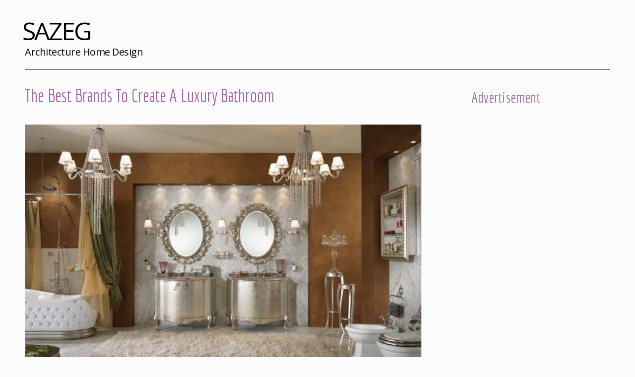

--- FILE ---
content_type: text/html; charset=UTF-8
request_url: https://sazeg.com/the-best-brands-to-create-a-luxury-bathroom/
body_size: 6036
content:
<!DOCTYPE html><html lang="en"><head><meta charset="utf-8"><meta name="robots" content="index,follow"/><title>The Best Brands to Create a Luxury Bathroom Bathroom ~ sazeg</title><meta name="description" content="The brand supplies digital showering with their pioneering technology and sophisticated style into the home to offer an exceptional showering experience"/><meta name="keywords" content="Bathroom Decor Ideas. Bathroom Layouts. Bathroom Plans. Bathroom Shower Fixtures. Bathroom Tile Designs. Decorating Bathrooms. Luxury Bath. "/><link href="https://sazeg.com/the-best-brands-to-create-a-luxury-bathroom/" rel="canonical"/><meta property="og:title" content="The Best Brands to Create a Luxury Bathroom Bathroom Tile Shower Designs. Small Bathtubs. Small Bathroom Ideas.  :: sazeg"><meta property="og:description" content="The brand supplies digital showering with their pioneering technology and sophisticated style into the home to offer an exceptional showering experience"><meta property="og:url" content="https://sazeg.com/the-best-brands-to-create-a-luxury-bathroom/"><meta name="viewport" content="width=device-width, initial-scale=1, maximum-scale=1"><link rel="stylesheet" href="https://sazeg.com/wp-content/themes/n_14feb/as/css/style.css"><link rel="stylesheet" href="https://sazeg.com/wp-content/themes/n_14feb/as/css/zerogrid.css" type="text/css" media="all"><link rel="stylesheet" href="https://sazeg.com/wp-content/themes/n_14feb/as/css/responsive.css" type="text/css" media="all"> <script async src="https://pagead2.googlesyndication.com/pagead/js/adsbygoogle.js?client=ca-pub-4926685587807480" crossorigin="anonymous"></script><script src="https://sazeg.com/wp-content/themes/n_14feb/as/js/jquery.js"></script><script src="https://sazeg.com/wp-content/themes/n_14feb/as/js/jquery.easing.1.3.js"></script><script src="https://sazeg.com/wp-content/themes/n_14feb/as/js/jquery.ui.totop.js"></script><script>$(window).load(function(){$().UItoTop({ easingType: 'easeOutQuart' });}); </script></head><body data-rsssl=1 class="" id="top"><div class="main"><header><div class="zerogrid"><div class="col-full"><div class="wrap-col"><h1 class="logo"><a href="https://sazeg.com/">sazeg<span>Architecture Home Design</span></a></h1></div></div></div><section id="stuck_container"><div class="zerogrid"><div class="col-full"><div class="wrap-col" style="border-top:2px solid #a666a3;margin-bottom:-10px;"><div class="row navigation"></div></div></div></div></section></header><section id="content"><div class="zerogrid"><div class="row zeromod01"><div class="col-3-4"><div class="wrap-col"><div class="h1sing"><h1 class="inset__1">The Best Brands to Create a Luxury Bathroom</h1></div><a href="https://sazeg.com/the-best-brands-to-create-a-luxury-bathroom/bath-shower-combo-kits-walk-in-bathtubs-sale-design-gallery-tubs-ideas-small-bathrooms-tile-showers-designer-designs-bathtub-modern-master-luxury-bathroom-fixtures/" title="Bath Shower Combo Kits Walk In Bathtubs Sale Design Gallery Tubs Ideas Small Bathrooms Tile Showers Designer Designs Bathtub Modern Master Luxury Bathroom Fixtures" itemid="https://sazeg.com/s/2022/09/bath-shower-combo-kits-walk-in-bathtubs-sale-design-gallery-tubs-ideas-small-bathrooms-tile-showers-designer-designs-bathtub-modern-master-Luxury-Bathroom-Fixtures-800x508.jpg" itemscope="" itemtype="http://schema.org/ImageObject"><img src="https://sazeg.com/s/2022/09/bath-shower-combo-kits-walk-in-bathtubs-sale-design-gallery-tubs-ideas-small-bathrooms-tile-showers-designer-designs-bathtub-modern-master-Luxury-Bathroom-Fixtures-800x508.jpg" data-src="https://sazeg.com/s/2022/09/bath-shower-combo-kits-walk-in-bathtubs-sale-design-gallery-tubs-ideas-small-bathrooms-tile-showers-designer-designs-bathtub-modern-master-Luxury-Bathroom-Fixtures-800x508.jpg" width="800" height="508" itemprop="contentURL" alt="Bathroom Bath Shower Combo Kits Walk In Bathtubs Sale Design Gallery Tubs Ideas Small Bathrooms Tile Showers Designer Designs Bathtub Modern Master Luxury Bathroom Fixtures The Best Brands to Create a Luxury Bathroom" class="ei" style="margin-bottom: 16px;"><noscript><i itemid="https://sazeg.com/s/2022/09/bath-shower-combo-kits-walk-in-bathtubs-sale-design-gallery-tubs-ideas-small-bathrooms-tile-showers-designer-designs-bathtub-modern-master-Luxury-Bathroom-Fixtures.jpg" itemscope itemtype="http://schema.org/ImageObject" itemprop="associatedMedia"><img itemprop="contentURL" height="650" width="1024" alt="Bath Shower Combo Kits Walk In Bathtubs Sale Design Gallery Tubs Ideas Small Bathrooms Tile Showers Designer Designs Bathtub Modern Master Luxury Bathroom Fixtures Bathroom" src="https://sazeg.com/s/2022/09/bath-shower-combo-kits-walk-in-bathtubs-sale-design-gallery-tubs-ideas-small-bathrooms-tile-showers-designer-designs-bathtub-modern-master-Luxury-Bathroom-Fixtures.jpg"/></i><i itemid="https://sazeg.com/s/2022/09/bath-shower-combo-kits-walk-in-bathtubs-sale-design-gallery-tubs-ideas-small-bathrooms-tile-showers-designer-designs-bathtub-modern-master-Luxury-Bathroom-Fixtures.jpg" itemscope itemtype="http://schema.org/ImageObject" itemprop="associatedMedia"><img src="https://sazeg.com/s/2022/09/bath-shower-combo-kits-walk-in-bathtubs-sale-design-gallery-tubs-ideas-small-bathrooms-tile-showers-designer-designs-bathtub-modern-master-Luxury-Bathroom-Fixtures.jpg" width="1024" alt="Bathroom Large-size Bath Shower Combo Kits Walk In Bathtubs Sale Design Gallery Tubs Ideas Small Bathrooms Tile Showers Designer Designs Bathtub Modern Master Luxury Bathroom Fixtures Bathroom" height="650" itemprop="contentURL"/></i><i itemid="https://sazeg.com/s/2022/09/bath-shower-combo-kits-walk-in-bathtubs-sale-design-gallery-tubs-ideas-small-bathrooms-tile-showers-designer-designs-bathtub-modern-master-Luxury-Bathroom-Fixtures-800x508.jpg" itemprop="associatedMedia" itemscope itemtype="http://schema.org/ImageObject"><img itemprop="contentURL" height="508" src="https://sazeg.com/s/2022/09/bath-shower-combo-kits-walk-in-bathtubs-sale-design-gallery-tubs-ideas-small-bathrooms-tile-showers-designer-designs-bathtub-modern-master-Luxury-Bathroom-Fixtures-800x508.jpg" width="800" alt="Bathroom Medium size Bath Shower Combo Kits Walk In Bathtubs Sale Design Gallery Tubs Ideas Small Bathrooms Tile Showers Designer Designs Bathtub Modern Master Luxury Bathroom Fixtures"/></i><i itemid="https://sazeg.com/s/2022/09/bath-shower-combo-kits-walk-in-bathtubs-sale-design-gallery-tubs-ideas-small-bathrooms-tile-showers-designer-designs-bathtub-modern-master-Luxury-Bathroom-Fixtures-200x200.jpg" itemprop="associatedMedia" itemscope itemtype="http://schema.org/ImageObject"><img itemprop="contentURL" height="200" src="https://sazeg.com/s/2022/09/bath-shower-combo-kits-walk-in-bathtubs-sale-design-gallery-tubs-ideas-small-bathrooms-tile-showers-designer-designs-bathtub-modern-master-Luxury-Bathroom-Fixtures-200x200.jpg" width="200" alt="Bathroom Thumbnail size Bath Shower Combo Kits Walk In Bathtubs Sale Design Gallery Tubs Ideas Small Bathrooms Tile Showers Designer Designs Bathtub Modern Master Luxury Bathroom Fixtures"/></i></noscript></a><div class="mb5"><script async src="https://pagead2.googlesyndication.com/pagead/js/adsbygoogle.js?client=ca-pub-4926685587807480" crossorigin="anonymous"></script><ins class="adsbygoogle" style="display:block" data-ad-client="ca-pub-4926685587807480" data-ad-slot="2708602709" data-ad-format="auto" data-full-width-responsive="true"></ins><script> (adsbygoogle = window.adsbygoogle || []).push({}); </script></div><p>Most people do not realize how much time they <strong>spend in a bathroom</strong>. There some great brands out there to make a bathroom luxurious.  Bette is one of the leading manufacturers of enamelled steel products due to their decades of experience in steel reshaping and enamel finishing.</p><a href="https://sazeg.com/the-best-brands-to-create-a-luxury-bathroom/bathtubs-shower-small-design-ideas-tile-designs-fixtures-decorating-bathrooms-showers-spaces-pictures-new-walk-in-decor-modern-plans-luxury-bathroom-designs/" title="Bathtubs Shower Small Design Ideas Tile Designs Fixtures Decorating Bathrooms Showers Spaces Pictures New Walk In Decor Modern Plans Luxury Bathroom Designs" itemid="https://sazeg.com/s/2022/09/bathtubs-shower-small-design-ideas-tile-designs-fixtures-decorating-bathrooms-showers-spaces-pictures-new-walk-in-decor-modern-plans-Luxury-Bathroom-Designs-800x543.jpg" itemscope="" itemtype="http://schema.org/ImageObject"><img src="https://sazeg.com/s/2022/09/bathtubs-shower-small-design-ideas-tile-designs-fixtures-decorating-bathrooms-showers-spaces-pictures-new-walk-in-decor-modern-plans-Luxury-Bathroom-Designs-800x543.jpg" data-src="https://sazeg.com/s/2022/09/bathtubs-shower-small-design-ideas-tile-designs-fixtures-decorating-bathrooms-showers-spaces-pictures-new-walk-in-decor-modern-plans-Luxury-Bathroom-Designs-800x543.jpg" width="800" height="543" itemprop="contentURL" alt="Bathroom Bathtubs Shower Small Design Ideas Tile Designs Fixtures Decorating Bathrooms Showers Spaces Pictures New Walk In Decor Modern Plans Luxury Bathroom Designs The Best Brands to Create a Luxury Bathroom" class="ei" style="margin-bottom: 16px;"><noscript><i itemid="https://sazeg.com/s/2022/09/bathtubs-shower-small-design-ideas-tile-designs-fixtures-decorating-bathrooms-showers-spaces-pictures-new-walk-in-decor-modern-plans-Luxury-Bathroom-Designs.jpg" itemscope itemtype="http://schema.org/ImageObject" itemprop="associatedMedia"><img itemprop="contentURL" height="695" width="1024" alt="Bathtubs Shower Small Design Ideas Tile Designs Fixtures Decorating Bathrooms Showers Spaces Pictures New Walk In Decor Modern Plans Luxury Bathroom Designs Bathroom" src="https://sazeg.com/s/2022/09/bathtubs-shower-small-design-ideas-tile-designs-fixtures-decorating-bathrooms-showers-spaces-pictures-new-walk-in-decor-modern-plans-Luxury-Bathroom-Designs.jpg"/></i><i itemid="https://sazeg.com/s/2022/09/bathtubs-shower-small-design-ideas-tile-designs-fixtures-decorating-bathrooms-showers-spaces-pictures-new-walk-in-decor-modern-plans-Luxury-Bathroom-Designs.jpg" itemscope itemtype="http://schema.org/ImageObject" itemprop="associatedMedia"><img src="https://sazeg.com/s/2022/09/bathtubs-shower-small-design-ideas-tile-designs-fixtures-decorating-bathrooms-showers-spaces-pictures-new-walk-in-decor-modern-plans-Luxury-Bathroom-Designs.jpg" width="1024" alt="Bathroom Large-size Bathtubs Shower Small Design Ideas Tile Designs Fixtures Decorating Bathrooms Showers Spaces Pictures New Walk In Decor Modern Plans Luxury Bathroom Designs Bathroom" height="695" itemprop="contentURL"/></i><i itemid="https://sazeg.com/s/2022/09/bathtubs-shower-small-design-ideas-tile-designs-fixtures-decorating-bathrooms-showers-spaces-pictures-new-walk-in-decor-modern-plans-Luxury-Bathroom-Designs-800x543.jpg" itemprop="associatedMedia" itemscope itemtype="http://schema.org/ImageObject"><img itemprop="contentURL" height="543" src="https://sazeg.com/s/2022/09/bathtubs-shower-small-design-ideas-tile-designs-fixtures-decorating-bathrooms-showers-spaces-pictures-new-walk-in-decor-modern-plans-Luxury-Bathroom-Designs-800x543.jpg" width="800" alt="Bathroom Medium size Bathtubs Shower Small Design Ideas Tile Designs Fixtures Decorating Bathrooms Showers Spaces Pictures New Walk In Decor Modern Plans Luxury Bathroom Designs"/></i><i itemid="https://sazeg.com/s/2022/09/bathtubs-shower-small-design-ideas-tile-designs-fixtures-decorating-bathrooms-showers-spaces-pictures-new-walk-in-decor-modern-plans-Luxury-Bathroom-Designs-200x200.jpg" itemprop="associatedMedia" itemscope itemtype="http://schema.org/ImageObject"><img itemprop="contentURL" height="200" src="https://sazeg.com/s/2022/09/bathtubs-shower-small-design-ideas-tile-designs-fixtures-decorating-bathrooms-showers-spaces-pictures-new-walk-in-decor-modern-plans-Luxury-Bathroom-Designs-200x200.jpg" width="200" alt="Bathroom Thumbnail size Bathtubs Shower Small Design Ideas Tile Designs Fixtures Decorating Bathrooms Showers Spaces Pictures New Walk In Decor Modern Plans Luxury Bathroom Designs"/></i></noscript></a><p>Crosswater Digital will <em>revolutionize the bathroom</em>. The brand supplies digital showering with their pioneering technology and sophisticated style into the home to offer an exceptional showering experience. Duo two way control allows users to have a shower and bath or a multifunctional shower with an additional handset. The two way diverter control system is the perfect solution for the bathroom.</p><p>The Elite total water control system allows for a revolutionary experience in digital showering. Dornbracht represents the highest quality of manufacture, progressive production, and innovative design. More attention is being focused in the bathroom. The company produces elegant designer products and bathrooms that offer an all-round experience of well-being. Duravit covers the whole spectrum of bathroom interiors.</p><a href="https://sazeg.com/the-best-brands-to-create-a-luxury-bathroom/bathrooms-luxurious-renovation-fixtures-small-decorating-ideas-bath-accessories-pictures-beautiful-tile-modern-design-contemporary-showers-luxury-bathroom-accessories/" title="Bathrooms Luxurious Renovation Fixtures Small Decorating Ideas Bath Accessories Pictures Beautiful Tile Modern Design Contemporary Showers Luxury Bathroom Accessories" itemid="https://sazeg.com/s/2022/09/bathrooms-luxurious-renovation-fixtures-small-decorating-ideas-bath-accessories-pictures-beautiful-tile-modern-design-contemporary-showers-Luxury-Bathroom-Accessories-800x559.jpg" itemscope="" itemtype="http://schema.org/ImageObject"><img src="https://sazeg.com/s/2022/09/bathrooms-luxurious-renovation-fixtures-small-decorating-ideas-bath-accessories-pictures-beautiful-tile-modern-design-contemporary-showers-Luxury-Bathroom-Accessories-800x559.jpg" data-src="https://sazeg.com/s/2022/09/bathrooms-luxurious-renovation-fixtures-small-decorating-ideas-bath-accessories-pictures-beautiful-tile-modern-design-contemporary-showers-Luxury-Bathroom-Accessories-800x559.jpg" width="800" height="559" itemprop="contentURL" alt="Bathroom Bathrooms Luxurious Renovation Fixtures Small Decorating Ideas Bath Accessories Pictures Beautiful Tile Modern Design Contemporary Showers Luxury Bathroom Accessories The Best Brands to Create a Luxury Bathroom" class="ei" style="margin-bottom: 16px;"><noscript><i itemid="https://sazeg.com/s/2022/09/bathrooms-luxurious-renovation-fixtures-small-decorating-ideas-bath-accessories-pictures-beautiful-tile-modern-design-contemporary-showers-Luxury-Bathroom-Accessories.jpg" itemscope itemtype="http://schema.org/ImageObject" itemprop="associatedMedia"><img itemprop="contentURL" height="715" width="1024" alt="Bathrooms Luxurious Renovation Fixtures Small Decorating Ideas Bath Accessories Pictures Beautiful Tile Modern Design Contemporary Showers Luxury Bathroom Accessories Bathroom" src="https://sazeg.com/s/2022/09/bathrooms-luxurious-renovation-fixtures-small-decorating-ideas-bath-accessories-pictures-beautiful-tile-modern-design-contemporary-showers-Luxury-Bathroom-Accessories.jpg"/></i><i itemid="https://sazeg.com/s/2022/09/bathrooms-luxurious-renovation-fixtures-small-decorating-ideas-bath-accessories-pictures-beautiful-tile-modern-design-contemporary-showers-Luxury-Bathroom-Accessories.jpg" itemscope itemtype="http://schema.org/ImageObject" itemprop="associatedMedia"><img src="https://sazeg.com/s/2022/09/bathrooms-luxurious-renovation-fixtures-small-decorating-ideas-bath-accessories-pictures-beautiful-tile-modern-design-contemporary-showers-Luxury-Bathroom-Accessories.jpg" width="1024" alt="Bathroom Large-size Bathrooms Luxurious Renovation Fixtures Small Decorating Ideas Bath Accessories Pictures Beautiful Tile Modern Design Contemporary Showers Luxury Bathroom Accessories Bathroom" height="715" itemprop="contentURL"/></i><i itemid="https://sazeg.com/s/2022/09/bathrooms-luxurious-renovation-fixtures-small-decorating-ideas-bath-accessories-pictures-beautiful-tile-modern-design-contemporary-showers-Luxury-Bathroom-Accessories-800x559.jpg" itemprop="associatedMedia" itemscope itemtype="http://schema.org/ImageObject"><img itemprop="contentURL" height="559" src="https://sazeg.com/s/2022/09/bathrooms-luxurious-renovation-fixtures-small-decorating-ideas-bath-accessories-pictures-beautiful-tile-modern-design-contemporary-showers-Luxury-Bathroom-Accessories-800x559.jpg" width="800" alt="Bathroom Medium size Bathrooms Luxurious Renovation Fixtures Small Decorating Ideas Bath Accessories Pictures Beautiful Tile Modern Design Contemporary Showers Luxury Bathroom Accessories"/></i><i itemid="https://sazeg.com/s/2022/09/bathrooms-luxurious-renovation-fixtures-small-decorating-ideas-bath-accessories-pictures-beautiful-tile-modern-design-contemporary-showers-Luxury-Bathroom-Accessories-200x200.jpg" itemprop="associatedMedia" itemscope itemtype="http://schema.org/ImageObject"><img itemprop="contentURL" height="200" src="https://sazeg.com/s/2022/09/bathrooms-luxurious-renovation-fixtures-small-decorating-ideas-bath-accessories-pictures-beautiful-tile-modern-design-contemporary-showers-Luxury-Bathroom-Accessories-200x200.jpg" width="200" alt="Bathroom Thumbnail size Bathrooms Luxurious Renovation Fixtures Small Decorating Ideas Bath Accessories Pictures Beautiful Tile Modern Design Contemporary Showers Luxury Bathroom Accessories"/></i></noscript></a><div class="mb5"><script async src="https://pagead2.googlesyndication.com/pagead/js/adsbygoogle.js?client=ca-pub-4926685587807480" crossorigin="anonymous"></script><ins class="adsbygoogle" style="display:block" data-ad-client="ca-pub-4926685587807480" data-ad-slot="2708602709" data-ad-format="auto" data-full-width-responsive="true"></ins><script> (adsbygoogle = window.adsbygoogle || []).push({}); </script></div><p>GBG has produced <u>excellent bathroom furniture</u> for over thirty years. Their production of unique and stylish bathroom furniture ranges is constantly growing with new collections. GBG products will satisfy the most demanding customers with the creation of a high quality product with a good quality to price ratio.</p><div class="row h3sing"><h3 class="inset__1" style="margin-bottom:15px;">Picture of The Best Brands to Create a Luxury Bathroom</h3><div class="col-1-4"><a class="pd" href="https://sazeg.com/the-best-brands-to-create-a-luxury-bathroom/decorate-cabinet-remodel-best-bathtubs-renovations-rebath-ensuite-bath-shower-steam-ikea-bathrooms-simple-designs-tub-combo-en-suite-faucets-tubs-luxury-bathroom-rugs/" sl-processed="1"><img class="" src="https://sazeg.com/s/2022/09/decorate-cabinet-remodel-best-bathtubs-renovations-rebath-ensuite-bath-shower-steam-ikea-bathrooms-simple-designs-tub-combo-en-suite-faucets-tubs-Luxury-Bathroom-Rugs-200x200.jpg" data-src="https://sazeg.com/s/2022/09/decorate-cabinet-remodel-best-bathtubs-renovations-rebath-ensuite-bath-shower-steam-ikea-bathrooms-simple-designs-tub-combo-en-suite-faucets-tubs-Luxury-Bathroom-Rugs-200x200.jpg" width="200" height="200" itemprop="contentURL" alt="Bathroom Bathtubs Shower Small Design Ideas Tile Designs Fixtures Decorating Bathrooms Showers Spaces Pictures New Walk In Decor Modern Plans Luxury Bathroom Designs The Best Brands to Create a Luxury Bathroom"><noscript><i itemid="https://sazeg.com/s/2022/09/decorate-cabinet-remodel-best-bathtubs-renovations-rebath-ensuite-bath-shower-steam-ikea-bathrooms-simple-designs-tub-combo-en-suite-faucets-tubs-Luxury-Bathroom-Rugs.jpg" itemscope itemtype="http://schema.org/ImageObject" itemprop="associatedMedia"><img itemprop="contentURL" height="786" width="1024" alt="Decorate Cabinet Remodel Best Bathtubs Renovations Rebath Ensuite Bath Shower Steam Ikea Bathrooms Simple Designs Tub Combo En Suite Faucets Tubs Luxury Bathroom Rugs Bathroom" src="https://sazeg.com/s/2022/09/decorate-cabinet-remodel-best-bathtubs-renovations-rebath-ensuite-bath-shower-steam-ikea-bathrooms-simple-designs-tub-combo-en-suite-faucets-tubs-Luxury-Bathroom-Rugs.jpg"/></i><i itemid="https://sazeg.com/s/2022/09/decorate-cabinet-remodel-best-bathtubs-renovations-rebath-ensuite-bath-shower-steam-ikea-bathrooms-simple-designs-tub-combo-en-suite-faucets-tubs-Luxury-Bathroom-Rugs.jpg" itemscope itemtype="http://schema.org/ImageObject" itemprop="associatedMedia"><img src="https://sazeg.com/s/2022/09/decorate-cabinet-remodel-best-bathtubs-renovations-rebath-ensuite-bath-shower-steam-ikea-bathrooms-simple-designs-tub-combo-en-suite-faucets-tubs-Luxury-Bathroom-Rugs.jpg" width="1024" alt="Bathroom Large-size Decorate Cabinet Remodel Best Bathtubs Renovations Rebath Ensuite Bath Shower Steam Ikea Bathrooms Simple Designs Tub Combo En Suite Faucets Tubs Luxury Bathroom Rugs Bathroom" height="786" itemprop="contentURL"/></i><i itemid="https://sazeg.com/s/2022/09/decorate-cabinet-remodel-best-bathtubs-renovations-rebath-ensuite-bath-shower-steam-ikea-bathrooms-simple-designs-tub-combo-en-suite-faucets-tubs-Luxury-Bathroom-Rugs-800x614.jpg" itemprop="associatedMedia" itemscope itemtype="http://schema.org/ImageObject"><img itemprop="contentURL" height="614" src="https://sazeg.com/s/2022/09/decorate-cabinet-remodel-best-bathtubs-renovations-rebath-ensuite-bath-shower-steam-ikea-bathrooms-simple-designs-tub-combo-en-suite-faucets-tubs-Luxury-Bathroom-Rugs-800x614.jpg" width="800" alt="Bathroom Medium size Decorate Cabinet Remodel Best Bathtubs Renovations Rebath Ensuite Bath Shower Steam Ikea Bathrooms Simple Designs Tub Combo En Suite Faucets Tubs Luxury Bathroom Rugs"/></i><i itemid="https://sazeg.com/s/2022/09/decorate-cabinet-remodel-best-bathtubs-renovations-rebath-ensuite-bath-shower-steam-ikea-bathrooms-simple-designs-tub-combo-en-suite-faucets-tubs-Luxury-Bathroom-Rugs-200x200.jpg" itemprop="associatedMedia" itemscope itemtype="http://schema.org/ImageObject"><img itemprop="contentURL" height="200" src="https://sazeg.com/s/2022/09/decorate-cabinet-remodel-best-bathtubs-renovations-rebath-ensuite-bath-shower-steam-ikea-bathrooms-simple-designs-tub-combo-en-suite-faucets-tubs-Luxury-Bathroom-Rugs-200x200.jpg" width="200" alt="Bathroom Thumbnail size Decorate Cabinet Remodel Best Bathtubs Renovations Rebath Ensuite Bath Shower Steam Ikea Bathrooms Simple Designs Tub Combo En Suite Faucets Tubs Luxury Bathroom Rugs"/></i></noscript></a></div><div class="col-1-4"><a class="pd" href="https://sazeg.com/the-best-brands-to-create-a-luxury-bathroom/fitters-design-tile-ideas-bathtubs-showers-remodels-small-designs-floor-plans-shower-inserts-freestanding-bathrooms-supplies-panel-tub-combo-luxury-bathroom-furniture/" sl-processed="1"><img class="" src="https://sazeg.com/s/2022/09/fitters-design-tile-ideas-bathtubs-showers-remodels-small-designs-floor-plans-shower-inserts-freestanding-bathrooms-supplies-panel-tub-combo-Luxury-Bathroom-Furniture-200x200.jpg" data-src="https://sazeg.com/s/2022/09/fitters-design-tile-ideas-bathtubs-showers-remodels-small-designs-floor-plans-shower-inserts-freestanding-bathrooms-supplies-panel-tub-combo-Luxury-Bathroom-Furniture-200x200.jpg" width="200" height="200" itemprop="contentURL" alt="Bathroom Bathtubs Shower Small Design Ideas Tile Designs Fixtures Decorating Bathrooms Showers Spaces Pictures New Walk In Decor Modern Plans Luxury Bathroom Designs The Best Brands to Create a Luxury Bathroom"><noscript><i itemid="https://sazeg.com/s/2022/09/fitters-design-tile-ideas-bathtubs-showers-remodels-small-designs-floor-plans-shower-inserts-freestanding-bathrooms-supplies-panel-tub-combo-Luxury-Bathroom-Furniture.jpg" itemscope itemtype="http://schema.org/ImageObject" itemprop="associatedMedia"><img itemprop="contentURL" height="768" width="1024" alt="Fitters Design Tile Ideas Bathtubs Showers Remodels Small Designs Floor Plans Shower Inserts Freestanding Bathrooms Supplies Panel Tub Combo Luxury Bathroom Furniture Bathroom" src="https://sazeg.com/s/2022/09/fitters-design-tile-ideas-bathtubs-showers-remodels-small-designs-floor-plans-shower-inserts-freestanding-bathrooms-supplies-panel-tub-combo-Luxury-Bathroom-Furniture.jpg"/></i><i itemid="https://sazeg.com/s/2022/09/fitters-design-tile-ideas-bathtubs-showers-remodels-small-designs-floor-plans-shower-inserts-freestanding-bathrooms-supplies-panel-tub-combo-Luxury-Bathroom-Furniture.jpg" itemscope itemtype="http://schema.org/ImageObject" itemprop="associatedMedia"><img src="https://sazeg.com/s/2022/09/fitters-design-tile-ideas-bathtubs-showers-remodels-small-designs-floor-plans-shower-inserts-freestanding-bathrooms-supplies-panel-tub-combo-Luxury-Bathroom-Furniture.jpg" width="1024" alt="Bathroom Large-size Fitters Design Tile Ideas Bathtubs Showers Remodels Small Designs Floor Plans Shower Inserts Freestanding Bathrooms Supplies Panel Tub Combo Luxury Bathroom Furniture Bathroom" height="768" itemprop="contentURL"/></i><i itemid="https://sazeg.com/s/2022/09/fitters-design-tile-ideas-bathtubs-showers-remodels-small-designs-floor-plans-shower-inserts-freestanding-bathrooms-supplies-panel-tub-combo-Luxury-Bathroom-Furniture-800x600.jpg" itemprop="associatedMedia" itemscope itemtype="http://schema.org/ImageObject"><img itemprop="contentURL" height="600" src="https://sazeg.com/s/2022/09/fitters-design-tile-ideas-bathtubs-showers-remodels-small-designs-floor-plans-shower-inserts-freestanding-bathrooms-supplies-panel-tub-combo-Luxury-Bathroom-Furniture-800x600.jpg" width="800" alt="Bathroom Medium size Fitters Design Tile Ideas Bathtubs Showers Remodels Small Designs Floor Plans Shower Inserts Freestanding Bathrooms Supplies Panel Tub Combo Luxury Bathroom Furniture"/></i><i itemid="https://sazeg.com/s/2022/09/fitters-design-tile-ideas-bathtubs-showers-remodels-small-designs-floor-plans-shower-inserts-freestanding-bathrooms-supplies-panel-tub-combo-Luxury-Bathroom-Furniture-200x200.jpg" itemprop="associatedMedia" itemscope itemtype="http://schema.org/ImageObject"><img itemprop="contentURL" height="200" src="https://sazeg.com/s/2022/09/fitters-design-tile-ideas-bathtubs-showers-remodels-small-designs-floor-plans-shower-inserts-freestanding-bathrooms-supplies-panel-tub-combo-Luxury-Bathroom-Furniture-200x200.jpg" width="200" alt="Bathroom Thumbnail size Fitters Design Tile Ideas Bathtubs Showers Remodels Small Designs Floor Plans Shower Inserts Freestanding Bathrooms Supplies Panel Tub Combo Luxury Bathroom Furniture"/></i></noscript></a></div><div class="col-1-4"><a class="pd" href="https://sazeg.com/the-best-brands-to-create-a-luxury-bathroom/remodeling-tile-shower-doors-bathrooms-stalls-new-decor-stall-kits-rebath-decoration-wet-room-designs-inspiration-diy-nice-images-design-master-luxury-bathroom-mirrors/" sl-processed="1"><img class="" src="https://sazeg.com/s/2022/09/remodeling-tile-shower-doors-bathrooms-stalls-new-decor-stall-kits-rebath-decoration-wet-room-designs-inspiration-diy-nice-images-design-master-Luxury-Bathroom-Mirrors-200x200.jpg" data-src="https://sazeg.com/s/2022/09/remodeling-tile-shower-doors-bathrooms-stalls-new-decor-stall-kits-rebath-decoration-wet-room-designs-inspiration-diy-nice-images-design-master-Luxury-Bathroom-Mirrors-200x200.jpg" width="200" height="200" itemprop="contentURL" alt="Bathroom Bathtubs Shower Small Design Ideas Tile Designs Fixtures Decorating Bathrooms Showers Spaces Pictures New Walk In Decor Modern Plans Luxury Bathroom Designs The Best Brands to Create a Luxury Bathroom"><noscript><i itemid="https://sazeg.com/s/2022/09/remodeling-tile-shower-doors-bathrooms-stalls-new-decor-stall-kits-rebath-decoration-wet-room-designs-inspiration-diy-nice-images-design-master-Luxury-Bathroom-Mirrors.jpg" itemscope itemtype="http://schema.org/ImageObject" itemprop="associatedMedia"><img itemprop="contentURL" height="855" width="1024" alt="Remodeling Tile Shower Doors Bathrooms Stalls New Decor Stall Kits Rebath Decoration Wet Room Designs Inspiration Diy Nice Images Design Master Luxury Bathroom Mirrors Bathroom" src="https://sazeg.com/s/2022/09/remodeling-tile-shower-doors-bathrooms-stalls-new-decor-stall-kits-rebath-decoration-wet-room-designs-inspiration-diy-nice-images-design-master-Luxury-Bathroom-Mirrors.jpg"/></i><i itemid="https://sazeg.com/s/2022/09/remodeling-tile-shower-doors-bathrooms-stalls-new-decor-stall-kits-rebath-decoration-wet-room-designs-inspiration-diy-nice-images-design-master-Luxury-Bathroom-Mirrors.jpg" itemscope itemtype="http://schema.org/ImageObject" itemprop="associatedMedia"><img src="https://sazeg.com/s/2022/09/remodeling-tile-shower-doors-bathrooms-stalls-new-decor-stall-kits-rebath-decoration-wet-room-designs-inspiration-diy-nice-images-design-master-Luxury-Bathroom-Mirrors.jpg" width="1024" alt="Bathroom Large-size Remodeling Tile Shower Doors Bathrooms Stalls New Decor Stall Kits Rebath Decoration Wet Room Designs Inspiration Diy Nice Images Design Master Luxury Bathroom Mirrors Bathroom" height="855" itemprop="contentURL"/></i><i itemid="https://sazeg.com/s/2022/09/remodeling-tile-shower-doors-bathrooms-stalls-new-decor-stall-kits-rebath-decoration-wet-room-designs-inspiration-diy-nice-images-design-master-Luxury-Bathroom-Mirrors-800x668.jpg" itemprop="associatedMedia" itemscope itemtype="http://schema.org/ImageObject"><img itemprop="contentURL" height="668" src="https://sazeg.com/s/2022/09/remodeling-tile-shower-doors-bathrooms-stalls-new-decor-stall-kits-rebath-decoration-wet-room-designs-inspiration-diy-nice-images-design-master-Luxury-Bathroom-Mirrors-800x668.jpg" width="800" alt="Bathroom Medium size Remodeling Tile Shower Doors Bathrooms Stalls New Decor Stall Kits Rebath Decoration Wet Room Designs Inspiration Diy Nice Images Design Master Luxury Bathroom Mirrors"/></i><i itemid="https://sazeg.com/s/2022/09/remodeling-tile-shower-doors-bathrooms-stalls-new-decor-stall-kits-rebath-decoration-wet-room-designs-inspiration-diy-nice-images-design-master-Luxury-Bathroom-Mirrors-200x200.jpg" itemprop="associatedMedia" itemscope itemtype="http://schema.org/ImageObject"><img itemprop="contentURL" height="200" src="https://sazeg.com/s/2022/09/remodeling-tile-shower-doors-bathrooms-stalls-new-decor-stall-kits-rebath-decoration-wet-room-designs-inspiration-diy-nice-images-design-master-Luxury-Bathroom-Mirrors-200x200.jpg" width="200" alt="Bathroom Thumbnail size Remodeling Tile Shower Doors Bathrooms Stalls New Decor Stall Kits Rebath Decoration Wet Room Designs Inspiration Diy Nice Images Design Master Luxury Bathroom Mirrors"/></i></noscript></a></div><div class="col-1-4"><a class="pd" href="https://sazeg.com/the-best-brands-to-create-a-luxury-bathroom/showrooms-shower-faucet-tub-conversion-designer-tile-design-bath-showers-storage-the-sets-ideas-furniture-cool-makeover-glass-doors-room-ikea-model-luxury-bathroom-sets/" sl-processed="1"><img class="" src="https://sazeg.com/s/2022/09/showrooms-shower-faucet-tub-conversion-designer-tile-design-bath-showers-storage-the-sets-ideas-furniture-cool-makeover-glass-doors-room-ikea-model-Luxury-Bathroom-Sets-200x200.jpg" data-src="https://sazeg.com/s/2022/09/showrooms-shower-faucet-tub-conversion-designer-tile-design-bath-showers-storage-the-sets-ideas-furniture-cool-makeover-glass-doors-room-ikea-model-Luxury-Bathroom-Sets-200x200.jpg" width="200" height="200" itemprop="contentURL" alt="Bathroom Bathtubs Shower Small Design Ideas Tile Designs Fixtures Decorating Bathrooms Showers Spaces Pictures New Walk In Decor Modern Plans Luxury Bathroom Designs The Best Brands to Create a Luxury Bathroom"><noscript><i itemid="https://sazeg.com/s/2022/09/showrooms-shower-faucet-tub-conversion-designer-tile-design-bath-showers-storage-the-sets-ideas-furniture-cool-makeover-glass-doors-room-ikea-model-Luxury-Bathroom-Sets.jpg" itemscope itemtype="http://schema.org/ImageObject" itemprop="associatedMedia"><img itemprop="contentURL" height="843" width="1024" alt="Showrooms Shower Faucet Tub Conversion Designer Tile Design Bath Showers Storage The Sets Ideas Furniture Cool Makeover Glass Doors Room Ikea Model Luxury Bathroom Sets Bathroom" src="https://sazeg.com/s/2022/09/showrooms-shower-faucet-tub-conversion-designer-tile-design-bath-showers-storage-the-sets-ideas-furniture-cool-makeover-glass-doors-room-ikea-model-Luxury-Bathroom-Sets.jpg"/></i><i itemid="https://sazeg.com/s/2022/09/showrooms-shower-faucet-tub-conversion-designer-tile-design-bath-showers-storage-the-sets-ideas-furniture-cool-makeover-glass-doors-room-ikea-model-Luxury-Bathroom-Sets.jpg" itemscope itemtype="http://schema.org/ImageObject" itemprop="associatedMedia"><img src="https://sazeg.com/s/2022/09/showrooms-shower-faucet-tub-conversion-designer-tile-design-bath-showers-storage-the-sets-ideas-furniture-cool-makeover-glass-doors-room-ikea-model-Luxury-Bathroom-Sets.jpg" width="1024" alt="Bathroom Large-size Showrooms Shower Faucet Tub Conversion Designer Tile Design Bath Showers Storage The Sets Ideas Furniture Cool Makeover Glass Doors Room Ikea Model Luxury Bathroom Sets Bathroom" height="843" itemprop="contentURL"/></i><i itemid="https://sazeg.com/s/2022/09/showrooms-shower-faucet-tub-conversion-designer-tile-design-bath-showers-storage-the-sets-ideas-furniture-cool-makeover-glass-doors-room-ikea-model-Luxury-Bathroom-Sets-800x659.jpg" itemprop="associatedMedia" itemscope itemtype="http://schema.org/ImageObject"><img itemprop="contentURL" height="659" src="https://sazeg.com/s/2022/09/showrooms-shower-faucet-tub-conversion-designer-tile-design-bath-showers-storage-the-sets-ideas-furniture-cool-makeover-glass-doors-room-ikea-model-Luxury-Bathroom-Sets-800x659.jpg" width="800" alt="Bathroom Medium size Showrooms Shower Faucet Tub Conversion Designer Tile Design Bath Showers Storage The Sets Ideas Furniture Cool Makeover Glass Doors Room Ikea Model Luxury Bathroom Sets"/></i><i itemid="https://sazeg.com/s/2022/09/showrooms-shower-faucet-tub-conversion-designer-tile-design-bath-showers-storage-the-sets-ideas-furniture-cool-makeover-glass-doors-room-ikea-model-Luxury-Bathroom-Sets-200x200.jpg" itemprop="associatedMedia" itemscope itemtype="http://schema.org/ImageObject"><img itemprop="contentURL" height="200" src="https://sazeg.com/s/2022/09/showrooms-shower-faucet-tub-conversion-designer-tile-design-bath-showers-storage-the-sets-ideas-furniture-cool-makeover-glass-doors-room-ikea-model-Luxury-Bathroom-Sets-200x200.jpg" width="200" alt="Bathroom Thumbnail size Showrooms Shower Faucet Tub Conversion Designer Tile Design Bath Showers Storage The Sets Ideas Furniture Cool Makeover Glass Doors Room Ikea Model Luxury Bathroom Sets"/></i></noscript></a></div></div><div class="clear"></div><div class="h3sing"><h4 style="margin-bottom:15px;">Related on The Best Brands to Create a Luxury Bathroom</h4></div><div class="col-1-3"><a href="https://sazeg.com/victorian-bathroom-design/"><img style="width:288px;height:171px" src="https://sazeg.com/s/2022/09/bath-remodel-ideas-half-guest-custom-bathrooms-design-remodeling-contractors-interior-master-designer-small-makeovers-contemporary-pictures-decorating-cute-victorian-bathroom-vanity.jpg" alt="Bathroom Bath Remodel Ideas Half Guest Custom Bathrooms Design Remodeling Contractors Interior Master Designer Small Makeovers Contemporary Pictures Decorating Cute Victorian Bathroom Vanity Victorian Bathroom Design" height="530" width="500"/><noscript><i itemid="https://sazeg.com/s/2022/09/bath-remodel-ideas-half-guest-custom-bathrooms-design-remodeling-contractors-interior-master-designer-small-makeovers-contemporary-pictures-decorating-cute-victorian-bathroom-vanity.jpg" itemscope itemtype="http://schema.org/ImageObject" itemprop="associatedMedia"><img itemprop="contentURL" height="530" width="500" alt="Bath Remodel Ideas Half Guest Custom Bathrooms Design Remodeling Contractors Interior Master Designer Small Makeovers Contemporary Pictures Decorating Cute Victorian Bathroom Vanity Bathroom" src="https://sazeg.com/s/2022/09/bath-remodel-ideas-half-guest-custom-bathrooms-design-remodeling-contractors-interior-master-designer-small-makeovers-contemporary-pictures-decorating-cute-victorian-bathroom-vanity.jpg"/></i><i itemid="https://sazeg.com/s/2022/09/bath-remodel-ideas-half-guest-custom-bathrooms-design-remodeling-contractors-interior-master-designer-small-makeovers-contemporary-pictures-decorating-cute-victorian-bathroom-vanity.jpg" itemscope itemtype="http://schema.org/ImageObject" itemprop="associatedMedia"><img src="https://sazeg.com/s/2022/09/bath-remodel-ideas-half-guest-custom-bathrooms-design-remodeling-contractors-interior-master-designer-small-makeovers-contemporary-pictures-decorating-cute-victorian-bathroom-vanity.jpg" width="500" alt="Bathroom Large-size Bath Remodel Ideas Half Guest Custom Bathrooms Design Remodeling Contractors Interior Master Designer Small Makeovers Contemporary Pictures Decorating Cute Victorian Bathroom Vanity Bathroom" height="530" itemprop="contentURL"/></i><i itemid="https://sazeg.com/s/2022/09/bath-remodel-ideas-half-guest-custom-bathrooms-design-remodeling-contractors-interior-master-designer-small-makeovers-contemporary-pictures-decorating-cute-victorian-bathroom-vanity.jpg" itemprop="associatedMedia" itemscope itemtype="http://schema.org/ImageObject"><img itemprop="contentURL" height="530" src="https://sazeg.com/s/2022/09/bath-remodel-ideas-half-guest-custom-bathrooms-design-remodeling-contractors-interior-master-designer-small-makeovers-contemporary-pictures-decorating-cute-victorian-bathroom-vanity.jpg" width="500" alt="Bathroom Medium size Bath Remodel Ideas Half Guest Custom Bathrooms Design Remodeling Contractors Interior Master Designer Small Makeovers Contemporary Pictures Decorating Cute Victorian Bathroom Vanity"/></i><i itemid="https://sazeg.com/s/2022/09/bath-remodel-ideas-half-guest-custom-bathrooms-design-remodeling-contractors-interior-master-designer-small-makeovers-contemporary-pictures-decorating-cute-victorian-bathroom-vanity-200x200.jpg" itemprop="associatedMedia" itemscope itemtype="http://schema.org/ImageObject"><img itemprop="contentURL" height="200" src="https://sazeg.com/s/2022/09/bath-remodel-ideas-half-guest-custom-bathrooms-design-remodeling-contractors-interior-master-designer-small-makeovers-contemporary-pictures-decorating-cute-victorian-bathroom-vanity-200x200.jpg" width="200" alt="Bathroom Thumbnail size Bath Remodel Ideas Half Guest Custom Bathrooms Design Remodeling Contractors Interior Master Designer Small Makeovers Contemporary Pictures Decorating Cute Victorian Bathroom Vanity"/></i></noscript></a><div class="h5sing"><h5><a href="https://sazeg.com/victorian-bathroom-design/">Victorian Bathroom Design</a></h5></div></div><div class="col-1-3"><a href="https://sazeg.com/small-bathroom-design-ideas/"><img style="width:288px;height:171px" src="https://sazeg.com/s/2022/09/cottage-bathroom-contemporary-small-bathrooms-design-ideas-tiny-inspiration-decoration-architectural-ceramic-floor-ceiling-space-furniture-remodeling-renovations-decorating-cost-custom.jpg" alt="Bathroom Cottage Bathroom Contemporary Small Bathrooms Design Ideas Tiny Inspiration Decoration Architectural Ceramic Floor Ceiling Space Furniture Remodeling Renovations Decorating Cost Custom Small Bathroom Design Ideas" height="324" width="490"/><noscript><i itemid="https://sazeg.com/s/2022/09/cottage-bathroom-contemporary-small-bathrooms-design-ideas-tiny-inspiration-decoration-architectural-ceramic-floor-ceiling-space-furniture-remodeling-renovations-decorating-cost-custom.jpg" itemscope itemtype="http://schema.org/ImageObject" itemprop="associatedMedia"><img itemprop="contentURL" height="324" width="490" alt="Cottage Bathroom Contemporary Small Bathrooms Design Ideas Tiny Inspiration Decoration Architectural Ceramic Floor Ceiling Space Furniture Remodeling Renovations Decorating Cost Custom Bathroom" src="https://sazeg.com/s/2022/09/cottage-bathroom-contemporary-small-bathrooms-design-ideas-tiny-inspiration-decoration-architectural-ceramic-floor-ceiling-space-furniture-remodeling-renovations-decorating-cost-custom.jpg"/></i><i itemid="https://sazeg.com/s/2022/09/cottage-bathroom-contemporary-small-bathrooms-design-ideas-tiny-inspiration-decoration-architectural-ceramic-floor-ceiling-space-furniture-remodeling-renovations-decorating-cost-custom.jpg" itemscope itemtype="http://schema.org/ImageObject" itemprop="associatedMedia"><img src="https://sazeg.com/s/2022/09/cottage-bathroom-contemporary-small-bathrooms-design-ideas-tiny-inspiration-decoration-architectural-ceramic-floor-ceiling-space-furniture-remodeling-renovations-decorating-cost-custom.jpg" width="490" alt="Bathroom Large-size Cottage Bathroom Contemporary Small Bathrooms Design Ideas Tiny Inspiration Decoration Architectural Ceramic Floor Ceiling Space Furniture Remodeling Renovations Decorating Cost Custom Bathroom" height="324" itemprop="contentURL"/></i><i itemid="https://sazeg.com/s/2022/09/cottage-bathroom-contemporary-small-bathrooms-design-ideas-tiny-inspiration-decoration-architectural-ceramic-floor-ceiling-space-furniture-remodeling-renovations-decorating-cost-custom.jpg" itemprop="associatedMedia" itemscope itemtype="http://schema.org/ImageObject"><img itemprop="contentURL" height="324" src="https://sazeg.com/s/2022/09/cottage-bathroom-contemporary-small-bathrooms-design-ideas-tiny-inspiration-decoration-architectural-ceramic-floor-ceiling-space-furniture-remodeling-renovations-decorating-cost-custom.jpg" width="490" alt="Bathroom Medium size Cottage Bathroom Contemporary Small Bathrooms Design Ideas Tiny Inspiration Decoration Architectural Ceramic Floor Ceiling Space Furniture Remodeling Renovations Decorating Cost Custom"/></i><i itemid="https://sazeg.com/s/2022/09/cottage-bathroom-contemporary-small-bathrooms-design-ideas-tiny-inspiration-decoration-architectural-ceramic-floor-ceiling-space-furniture-remodeling-renovations-decorating-cost-custom-200x200.jpg" itemprop="associatedMedia" itemscope itemtype="http://schema.org/ImageObject"><img itemprop="contentURL" height="200" src="https://sazeg.com/s/2022/09/cottage-bathroom-contemporary-small-bathrooms-design-ideas-tiny-inspiration-decoration-architectural-ceramic-floor-ceiling-space-furniture-remodeling-renovations-decorating-cost-custom-200x200.jpg" width="200" alt="Bathroom Thumbnail size Cottage Bathroom Contemporary Small Bathrooms Design Ideas Tiny Inspiration Decoration Architectural Ceramic Floor Ceiling Space Furniture Remodeling Renovations Decorating Cost Custom"/></i></noscript></a><div class="h5sing"><h5><a href="https://sazeg.com/small-bathroom-design-ideas/">Small Bathroom Design Ideas</a></h5></div></div><div class="col-1-3"><a href="https://sazeg.com/open-shower-designs/"><img style="width:288px;height:171px" src="https://sazeg.com/s/2022/09/Open-Air-Shower-shower-designs-design-ideas-tile-walk-in-bathroom-small-doorless-remodels-modern-pictures-bathrooms-how-to-remodel-tiled-plans-remodeled-remodeling-decorating-master-bath-decor.jpg" alt="Bathroom Open Air Shower Shower Designs Design Ideas Tile Walk In Bathroom Small Doorless Remodels Modern Pictures Bathrooms How To Remodel Tiled Plans Remodeled Remodeling Decorating Master Bath Decor Open Shower Designs" height="1024" width="682"/><noscript><i itemid="https://sazeg.com/s/2022/09/Open-Air-Shower-shower-designs-design-ideas-tile-walk-in-bathroom-small-doorless-remodels-modern-pictures-bathrooms-how-to-remodel-tiled-plans-remodeled-remodeling-decorating-master-bath-decor.jpg" itemscope itemtype="http://schema.org/ImageObject" itemprop="associatedMedia"><img itemprop="contentURL" height="1024" width="682" alt="Open Air Shower Shower Designs Design Ideas Tile Walk In Bathroom Small Doorless Remodels Modern Pictures Bathrooms How To Remodel Tiled Plans Remodeled Remodeling Decorating Master Bath Decor Bathroom" src="https://sazeg.com/s/2022/09/Open-Air-Shower-shower-designs-design-ideas-tile-walk-in-bathroom-small-doorless-remodels-modern-pictures-bathrooms-how-to-remodel-tiled-plans-remodeled-remodeling-decorating-master-bath-decor.jpg"/></i><i itemid="https://sazeg.com/s/2022/09/Open-Air-Shower-shower-designs-design-ideas-tile-walk-in-bathroom-small-doorless-remodels-modern-pictures-bathrooms-how-to-remodel-tiled-plans-remodeled-remodeling-decorating-master-bath-decor.jpg" itemscope itemtype="http://schema.org/ImageObject" itemprop="associatedMedia"><img src="https://sazeg.com/s/2022/09/Open-Air-Shower-shower-designs-design-ideas-tile-walk-in-bathroom-small-doorless-remodels-modern-pictures-bathrooms-how-to-remodel-tiled-plans-remodeled-remodeling-decorating-master-bath-decor.jpg" width="682" alt="Bathroom Large-size Open Air Shower Shower Designs Design Ideas Tile Walk In Bathroom Small Doorless Remodels Modern Pictures Bathrooms How To Remodel Tiled Plans Remodeled Remodeling Decorating Master Bath Decor Bathroom" height="1024" itemprop="contentURL"/></i><i itemid="https://sazeg.com/s/2022/09/Open-Air-Shower-shower-designs-design-ideas-tile-walk-in-bathroom-small-doorless-remodels-modern-pictures-bathrooms-how-to-remodel-tiled-plans-remodeled-remodeling-decorating-master-bath-decor.jpg" itemprop="associatedMedia" itemscope itemtype="http://schema.org/ImageObject"><img itemprop="contentURL" height="1024" src="https://sazeg.com/s/2022/09/Open-Air-Shower-shower-designs-design-ideas-tile-walk-in-bathroom-small-doorless-remodels-modern-pictures-bathrooms-how-to-remodel-tiled-plans-remodeled-remodeling-decorating-master-bath-decor.jpg" width="682" alt="Bathroom Medium size Open Air Shower Shower Designs Design Ideas Tile Walk In Bathroom Small Doorless Remodels Modern Pictures Bathrooms How To Remodel Tiled Plans Remodeled Remodeling Decorating Master Bath Decor"/></i><i itemid="https://sazeg.com/s/2022/09/[base64].jpg" itemprop="associatedMedia" itemscope itemtype="http://schema.org/ImageObject"><img itemprop="contentURL" height="200" src="https://sazeg.com/s/2022/09/[base64].jpg" width="200" alt="Bathroom Thumbnail size Open Air Shower Shower Designs Design Ideas Tile Walk In Bathroom Small Doorless Remodels Modern Pictures Bathrooms How To Remodel Tiled Plans Remodeled Remodeling Decorating Master Bath Decor"/></i></noscript></a><div class="h5sing"><h5><a href="https://sazeg.com/open-shower-designs/">Open Shower Designs</a></h5></div></div><div class="clear" style="margin-bottom: -20px;"></div><div class="h3sing"><h3 style="margin-top:50px;margin-bottom:15px;">Tags</h3></div><a rel="nofollow" href="https://sazeg.com/tag/bathroom-decor-ideas/" title="bathroom decor ideas">bathroom decor ideas</a>. <a rel="nofollow" href="https://sazeg.com/tag/bathroom-layouts/" title="bathroom layouts">bathroom layouts</a>. <a rel="nofollow" href="https://sazeg.com/tag/bathroom-plans/" title="bathroom plans">bathroom plans</a>. <a rel="nofollow" href="https://sazeg.com/tag/bathroom-shower-fixtures/" title="bathroom shower fixtures">bathroom shower fixtures</a>. <a rel="nofollow" href="https://sazeg.com/tag/bathroom-tile-designs/" title="bathroom tile designs">bathroom tile designs</a>. <a rel="nofollow" href="https://sazeg.com/tag/decorating-bathrooms/" title="decorating bathrooms">decorating bathrooms</a>. <a rel="nofollow" href="https://sazeg.com/tag/luxury-bath/" title="luxury bath">luxury bath</a>. <a rel="nofollow" href="https://sazeg.com/tag/shower-ideas/" title="shower ideas">shower ideas</a>. <a rel="nofollow" href="https://sazeg.com/tag/shower-remodel/" title="shower remodel">shower remodel</a>. <a rel="nofollow" href="https://sazeg.com/tag/small-bathroom-ideas/" title="small bathroom ideas">small bathroom ideas</a>. <a rel="nofollow" href="https://sazeg.com/tag/small-bathtubs/" title="small bathtubs">small bathtubs</a>. <a rel="nofollow" href="https://sazeg.com/tag/tile-shower-designs/" title="tile shower designs">tile shower designs</a>. <div class="clear"></div></div></div><div class="col-1-4"><div class="wrap-col"><div class="h3sing"><h3 class="inset__1">Advertisement</h3></div><script async src="https://pagead2.googlesyndication.com/pagead/js/adsbygoogle.js?client=ca-pub-4926685587807480" crossorigin="anonymous"></script><ins class="adsbygoogle" style="display:block" data-ad-client="ca-pub-4926685587807480" data-ad-slot="2708602709" data-ad-format="auto" data-full-width-responsive="true"></ins><script> (adsbygoogle = window.adsbygoogle || []).push({}); </script><div class="h3sing"><h3 class="inset__1">Search</h3></div><form id="sf" action="https://sazeg.com" method="get"><input id="si" type="text" name="s" onfocus="if (this.value == 'Search here&#8230;') {this.value = '';}" onblur="if (this.value == '') {this.value = 'Search here&#8230;';}" value="Search here&#8230;"/><input id="st" type="submit" name="submit" value="Search"/></form><div class="h3sing"><h3 class="inset__1">Recents Post</h3></div><ul class="list-1"><li><a rel='nofollow' href='https://sazeg.com/the-good-planning-for-optimal-living-room-furniture-layout/'>The Good Planning for Optimal Living Room Furniture Layout</a></li><li><a rel='nofollow' href='https://sazeg.com/the-best-way-for-ikea-build-a-room/'>The Best Way for Ikea Build a Room</a></li><li><a rel='nofollow' href='https://sazeg.com/steps-to-building-a-waterfall-with-cheaper-cost/'>Steps to Building a Waterfall with Cheaper Cost</a></li><li><a rel='nofollow' href='https://sazeg.com/small-green-homes-create-an-environmentally-friendly-home/'>Small Green Homes Create An Environmentally Friendly Home</a></li><li><a rel='nofollow' href='https://sazeg.com/enchanting-slip-covers/'>Enchanting Slip Covers</a></li><li><a rel='nofollow' href='https://sazeg.com/shower-faucet-options-to-enhance-your-bathroom/'>Shower Faucet Options to Enhance Your Bathroom</a></li><li><a rel='nofollow' href='https://sazeg.com/sherwin-williams-dover-white-bright-color-design-for-your-home/'>Sherwin Williams Dover White:Bright Color Design for your Home</a></li></ul><div class="h3sing"><h3 class="inset__1">Category</h3></div><ul class="list-1"><li class="cat-item cat-item-16"><a rel="nofollow" href="https://sazeg.com/category/apartment/">Apartment</a></li><li class="cat-item cat-item-1"><a rel="nofollow" href="https://sazeg.com/category/architecture/">Architecture</a></li><li class="cat-item cat-item-2"><a rel="nofollow" href="https://sazeg.com/category/bathroom/">Bathroom</a></li><li class="cat-item cat-item-3"><a rel="nofollow" href="https://sazeg.com/category/bedroom/">Bedroom</a></li><li class="cat-item cat-item-4"><a rel="nofollow" href="https://sazeg.com/category/dining-room/">Dining Room</a></li><li class="cat-item cat-item-6"><a rel="nofollow" href="https://sazeg.com/category/furniture/">Furniture</a></li><li class="cat-item cat-item-7"><a rel="nofollow" href="https://sazeg.com/category/garden/">Garden</a></li><li class="cat-item cat-item-8"><a rel="nofollow" href="https://sazeg.com/category/ideas/">Ideas</a></li><li class="cat-item cat-item-9"><a rel="nofollow" href="https://sazeg.com/category/interior-design/">Interior Design</a></li><li class="cat-item cat-item-10"><a rel="nofollow" href="https://sazeg.com/category/kids-room/">Kids Room</a></li><li class="cat-item cat-item-11"><a rel="nofollow" href="https://sazeg.com/category/kitchen/">Kitchen</a></li><li class="cat-item cat-item-12"><a rel="nofollow" href="https://sazeg.com/category/living-room/">Living Room</a></li><li class="cat-item cat-item-13"><a rel="nofollow" href="https://sazeg.com/category/pool-design/">Pool Design</a></li><li class="cat-item cat-item-15"><a rel="nofollow" href="https://sazeg.com/category/resort-villa/">Resort &amp;Villa</a></li><li class="cat-item cat-item-14"><a rel="nofollow" href="https://sazeg.com/category/teen-room/">Teen Room</a></li></ul><div class="h3sing"><h3 class="inset__1">Archives</h3></div><ul class="list-1"><li><a rel='nofollow' href='https://sazeg.com/2023/05/'>May 2023</a></li><li><a rel='nofollow' href='https://sazeg.com/2023/04/'>April 2023</a></li><li><a rel='nofollow' href='https://sazeg.com/2023/03/'>March 2023</a></li><li><a rel='nofollow' href='https://sazeg.com/2023/02/'>February 2023</a></li><li><a rel='nofollow' href='https://sazeg.com/2023/01/'>January 2023</a></li><li><a rel='nofollow' href='https://sazeg.com/2022/12/'>December 2022</a></li><li><a rel='nofollow' href='https://sazeg.com/2022/11/'>November 2022</a></li><li><a rel='nofollow' href='https://sazeg.com/2022/10/'>October 2022</a></li><li><a rel='nofollow' href='https://sazeg.com/2022/09/'>September 2022</a></li><li><a rel='nofollow' href='https://sazeg.com/2022/08/'>August 2022</a></li></ul></div></div></div></div></section><div class="footer-top"><div class="zerogrid"><div class="col-full"><div class="sep-1"></div><div class="socials"><div class="brdc" itemscope="" itemtype="https://schema.org/BreadcrumbList"><a href="https://sazeg.com/" title="Home" itemprop="url" rel="nofollow"><i itemprop="title"> Home&#160;</i></a><i>/&#160;</i><i itemprop="child" itemscope="" itemtype="https://schema.org/ListItem"><a href="https://sazeg.com/category/bathroom/" itemprop="url" rel="nofollow"><i itemprop="title">Bathroom&#160;</i></a></i><i>/&#160;</i><i itemprop="title" itemscope="" itemtype="https://schema.org/ListItem">The Best Brands to Create a Luxury Bathroom</i></div><a href="https://sazeg.com/privacy-policy/" rel="nofollow">Privacy</a><a href="https://sazeg.com/terms-conditions/" rel="nofollow">Terms</a><a href="https://sazeg.com/cookie-policy/" rel="nofollow">Cookie Policy</a><a href="https://sazeg.com/copyright/" rel="nofollow">Copyright</a><a href="https://sazeg.com/contact/" rel="nofollow">Contact</a></div></div></div></div></div><footer id="footer"><div class="zerogrid"><div class="col-full"><div class="wrap-col"><div class="sub-copy"><a href="https://sazeg.com/" rel="nofollow">Sazeg</a> - Architecture Home Design<br><a href="https://sazeg.com/copyright/" rel="nofollow">Copyright</a> &#169; 2026. All Rights Reserved</div></div></div></div></footer><a href="https://sazeg.com/#" id="toTop" class="fa fa-angle-up"></a><script defer src="https://static.cloudflareinsights.com/beacon.min.js/vcd15cbe7772f49c399c6a5babf22c1241717689176015" integrity="sha512-ZpsOmlRQV6y907TI0dKBHq9Md29nnaEIPlkf84rnaERnq6zvWvPUqr2ft8M1aS28oN72PdrCzSjY4U6VaAw1EQ==" data-cf-beacon='{"version":"2024.11.0","token":"03e22a30cdfb49628a4be047eaa5b286","r":1,"server_timing":{"name":{"cfCacheStatus":true,"cfEdge":true,"cfExtPri":true,"cfL4":true,"cfOrigin":true,"cfSpeedBrain":true},"location_startswith":null}}' crossorigin="anonymous"></script>
</body></html>

--- FILE ---
content_type: text/html; charset=utf-8
request_url: https://www.google.com/recaptcha/api2/aframe
body_size: 267
content:
<!DOCTYPE HTML><html><head><meta http-equiv="content-type" content="text/html; charset=UTF-8"></head><body><script nonce="LHnmFjYxwvCdcDJ1RChavg">/** Anti-fraud and anti-abuse applications only. See google.com/recaptcha */ try{var clients={'sodar':'https://pagead2.googlesyndication.com/pagead/sodar?'};window.addEventListener("message",function(a){try{if(a.source===window.parent){var b=JSON.parse(a.data);var c=clients[b['id']];if(c){var d=document.createElement('img');d.src=c+b['params']+'&rc='+(localStorage.getItem("rc::a")?sessionStorage.getItem("rc::b"):"");window.document.body.appendChild(d);sessionStorage.setItem("rc::e",parseInt(sessionStorage.getItem("rc::e")||0)+1);localStorage.setItem("rc::h",'1769273439806');}}}catch(b){}});window.parent.postMessage("_grecaptcha_ready", "*");}catch(b){}</script></body></html>

--- FILE ---
content_type: text/css
request_url: https://sazeg.com/wp-content/themes/n_14feb/as/css/style.css
body_size: 2712
content:
@import '../css/font-awesome.css';
@import url(//fonts.googleapis.com/css?family=Open+Sans:400);
@import url(//fonts.googleapis.com/css?family=Open+Sans:700);
@import url(//fonts.googleapis.com/css?family=Open+Sans:300);
@import url(//fonts.googleapis.com/css?family=Open+Sans:300italic);
@import url(//fonts.googleapis.com/css?family=Economica);
.navigation {
	z-index:999;
	position:relative;
	padding:0;
	font-family:Economica,sans-serif;
	font-weight:400
}
.navigation .sf-menu {
	z-index:990;
	text-align:center;
	position:relative
}
.navigation nav {
	position:relative;
	padding:0
}
.select-menu {
	display:none!important
}
.sf-menu ul {
	position:absolute;
	top:-999px;
	display:none
}
.sf-menu>li>ul>li {
	float:none;
	position:static
}
.sf-menu>li {
	float:left;
	font-weight:300;
	position:relative;
	font-size:24px;
	line-height:52px
}
.sf-menu>li+li {
	margin-left:68px
}
.sf-menu>li+li:after {
	content:'';
	background-color:#818080;
	height:5px;
	width:1px;
	height:36px;
	position:absolute;
	left:-35px;
	top:7px
}
.sf-menu>li>a {
	position:relative;
	color:#000;
	text-align:center
}
.sf-menu>li>a.sf-with-ul:after {
	content:'';
	position:absolute;
	width:5px;
	bottom:15px;
	left:50%;
	bottom:-5px;
	pointer-events:none;
	z-index:999;
	width:0;
	height:0;
	border-style:solid;
	border-width:3px 3px 0;
	border-color:#fff transparent transparent
}
.sf-menu>li.sfHover>a,.sf-menu>li.current>a,.sf-menu>li>a:hover {
	color:#a666a3
}
html {
	width:100%
}
a[href^="tel:"] {
	color:inherit;
	text-decoration:none
}
sss * {
	-webkit-text-size-adjust:none
}
body {
	position:relative;
	background: #fdfcfc;
	color:#222;
	font:300 18px/24px 'Open Sans',sans-serif
}
.ic {
    border:0;
    float:right;
    background:#fff;
    color:#f00;
    width:50%;
    line-height:10px;
    font-size:10px;
    margin:-220% 0 0 0;
    overflow:hidden;
    padding:0
}
strong {
	font-weight:500
}
address {
	font-style:normal
}
p {
	margin-bottom:24px
}
input,textarea {
	border-radius:0!important;
	outline:0!important;
	-webkit-appearance:none
}
img {
	max-width:100%
}
h1,h2,h3,h4,h5,h6 {
	font-weight:400;
	color:#a666a3;
	font-family:Economica,sans-serif
}
h2 {
	font-size:27px;
	line-height:27px;
	margin-bottom:17px
}
.wrap-col h2{font-size:27px;line-height:27px;margin-bottom:0}
.wrap-col h3{font-size:25px;line-height:25px;margin-bottom:0}
.wrap-col h4{font-size:24px;line-height:24px;margin-bottom:0}
.wrap-col h5{font-size:23px;line-height:23px;margin-bottom:0}
.h1sing h1{
  color: #a666a3;
  font-family: Economica,sans-serif;
	font-size:36px;
	line-height:36px;
	margin-bottom:40px;
  letter-spacing: -0.1px;
  text-indent: 0px;
  text-transform: capitalize;
  float: none;
}
.h1img h1{
  color: #a666a3;
  font-family: Economica,sans-serif;
	font-size:33px;
	line-height:33px;
	margin:0 0 20px 0;
  letter-spacing: -0.1px;
  text-indent: 0px;
  text-transform: capitalize;
  float: none;
  padding-top: 20px;
  text-align: center;
}
.h2img h2{
  color: #a666a3;
  font-family: Economica,sans-serif;
	font-size:27px;
	line-height:27px;
	margin:0 0 20px 0;
  letter-spacing: -0.1px;
  text-indent: 0px;
  text-transform: capitalize;
  float: none;
}
.h3img h3{
  color: #a666a3;
  font-family: Economica,sans-serif;
	font-size:25px;
	line-height:25px;
	margin:0 0 20px 0;
  letter-spacing: -0.1px;
  text-indent: 0px;
  text-transform: capitalize;
  float: none;
}
.h4img h4{
  color: #a666a3;
  font-family: Economica,sans-serif;
	font-size:23px;
	line-height:23px;
	margin:0 0 20px 0;
  letter-spacing: -0.1px;
  text-indent: 0px;
  text-transform: capitalize;
  float: none;
}
.h5img h5{
  color: #a666a3;
  font-family: Economica,sans-serif;
	font-size:22px;
	line-height:22px;
	margin:0 0 20px 0;
  letter-spacing: -0.1px;
  text-indent: 0px;
  text-transform: capitalize;
  float: none;
}

.h4sing h4 {
	font-size:19px;
	line-height:19px;
  font: 300 18px/24px "Open Sans",sans-serif;
}
.h2sing h2,.h3sing h3 {
	font-size:30px;
	line-height:30px;
  margin:35px 0 25px 0;
}
.h3arc h3,.h5sing h5 {
	font-size:23px;
	line-height:23px;
  margin-top:10px;
}

h3 {
	font-size:23px;
	line-height:23px
}
h3.offset__1 {
	margin-bottom:31px
}
h3.offset__2 {
	margin-bottom:46px
}
h4 {
	font-size:30px;
	line-height:30px
}
h4.inset__1 {
	padding-top:15px;
	margin-bottom:30px
}
ul {
	padding:0;
	margin:0;
	list-style:none
}
.rli ul li {list-style: circle;}

.list-1.inset__1 {
	padding-top:66px
}
.list-1 li {
	padding-left:25px;
	position:relative
}
.list-1 li:before {
	content:'';
	position:absolute;
	left:0;
	top:2px;
	font:14px/24px FontAwesome;
	color:#af9aae
}
.list-1 li+li {
	margin-top:6px
}
a {
	text-decoration:none;
	color:inherit;
	outline:0;
	-webkit-transition:.5s ease;
	transition:.5s ease
}
a:hover {
	color:#7e4a7c
}
.link-1 {
	font:24px/32px Economica,sans-serif;
	color:#7e4a7c;
	display:inline-block;
	margin-top:24px
}
.link-1:hover {
	color:#000
}
.mb0 {
	margin-bottom:0!important
}
.m0 {
	margin:0!important
}
.pad0 {
	padding:0!important
}
.pad01{
	padding-left: 110px;
}
.pad02{
	padding-right: 110px;
}
.pad03{
	padding-right: 10px;
}
.img_inner {
	max-width:100%;
	-webkit-box-sizing:border-box;
	-moz-box-sizing:border-box;
	box-sizing:border-box;
	margin-bottom:39px;
	margin-top:16px;
	border-radius:0!important
}
.fleft {
	float:left;
	margin-right:28px;
	position:relative;
	top:-7px
}
.oh {
	overflow:hidden
}
.fwn {
	font-weight:400
}
.fright {
	float:right!important
}
.upp {
	text-transform:uppercase
}
.alright {
	text-align:right
}
.ta__center {
	text-align:center
}
.ta__left {
	text-align:left
}
.td__underline {
	text-decoration:underline
}
.ta__right {
	text-align:right
}
.fw_med {
	font-weight:500
}
.wrapper,.extra_wrapper {
	overflow:hidden
}
.clear {
	float:none!important;
	clear:both
}
.oh {
	overflow:hidden
}
.nowrap {
	white-space:nowrap
}
.rel {
	position:relative
}
.main {
	background-color:#fdfcfc
}
header {
	display:block;
	position:relative;
	z-index:999;
	padding:10px 0 0;
}
header .rel {
	z-index:999
}
h1 {
	text-align:center;
	position:relative;
	text-transform:uppercase;
	color:#000;
	z-index:999;
	float:left;
	text-align:left;
	font:400 50px/0px "Open Sans",sans-serif;
	margin-bottom:24px;
	letter-spacing:normal;
	letter-spacing:-3px;
	text-indent:-10px
}
h1 a {
	-webkit-transition:0s ease;
	transition:0s ease;
	color:#000;
  padding-left:5px;
}
h1 span {
	text-indent:0;
	padding-top:43px;
	text-transform:none;
	display:block;
	letter-spacing:-.5px;
	font-size:20px
}
#content {
	padding-top:15px;
	padding-bottom:30px
}
#content.inset__1 {
	padding-bottom:30px
}
.page1 header {
	padding-bottom:30px
}
.page1 #content {
	padding-top:30px;
	padding-bottom:88px
}
.banner {
	border:1px solid #686868;
	text-align:center;
	padding:20px;
	margin:10px 0 10px;
}
.banner img {width: 239px; height: 150px;}
.banner1 {
	border:1px solid #686868;
	text-align:center;
	padding:22px;
	margin:0 0 30px;
}
.banner1 img {width: 336px; height: 280px;}
.banner h4 {
	border-bottom:1px solid #989797;
	padding-bottom:48px
}
.banner .link-1 {
	margin-top:51px
}
.block-1 {
	margin-bottom:41px;
	padding-top:74px
}
.block-1 h4 {
	margin-bottom:24px
}
.bq-1 {
	background-color:#af9aae;
	margin-top:-4px;
	padding:36px 52px 34px
}
.bq-1 h4 {
	color:#fff;
	margin-bottom:28px
}
.bq-1 .ta__right {
	padding-top:38px;
	color:#80637f;
	font:24px/30px Economica,sans-serif
}
.block-2 {
	overflow:hidden;
	margin-bottom:36px
}
.block-2 img {
	float:left;
	margin-right:30px;
	margin-top:6px
}
.block-2 h4,.block-2 h2 {
	margin-bottom:16px;
	margin-top: 0px;
}
#table-1 {
	margin-top:35px;
	width:100%;
	border:1px solid #6d6c6c;
	color:#000;
	font-size:18px;
	line-height:47px
}
#table-1 tr:nth-child(even) {
	background-color:#c5c4c4;
}
#table-1 td {
	padding:0 0 0 37px;
}

.gall_item {
	margin-top:-2px;
	background-color:#af9aae;
	display:block;
	color:#534b52
}
.gall_item:hover {
	background-color:#000
}
.gall_item .gall_bot {
	padding:32px 32px 16px
}
.gall_item .gall_bot .fa {
	font-size:48px;
	line-height:60px
}
.sep-1 {
	border-top:1px solid #848383;
	padding-bottom:10px
}
.sep-1.offset__1 {
	margin-top:127px;
	padding-bottom:140px
}
.color1 {
	color:#333
}
.color1 a:hover,a.color1:hover {
	color:#000
}
.color2 {
	color:#000
}
.white {
	color:#fff
}
.black {
	color:#000
}
.map {
	overflow:hidden;
	padding-top:7px
}
.map figure {
	position:relative;
	display:block;
	width:100%;
	-webkit-box-sizing:border-box;
	-moz-box-sizing:border-box;
	box-sizing:border-box;
	margin-bottom:45px
}
.map figure iframe {
	width:100%;
	height:399px;
	max-width:100%
}
.footer-top {
	color:#363535;
	font-size:14px;
	line-height:24px;
	padding-bottom:15px
}
.footer-top .fa {
	position:absolute;
	top:-4px;
	left:0;
	font-size:30px;
	line-height:40px;
	color:#6d6c6c
}
.footer-top .fa.fa-envelope {
	font-size:24px;
	top:-7px
}
.address-1 {
	position:relative;
	padding-left:70px
}
.mail-1 {
	position:relative;
	padding-left:66px;
	display:inline-block;
	margin-left:40px
}
.socials {
	text-align:center
}
.socials a {
	position:relative;
	display:inline-block
}
.socials a+a {
	margin-left:30px
}
.socials a+a:before {
	width:1px;
	height:15px;
	background-color:#818080;
	position:absolute;
	left:-14px;
	top:5px;
	content:''
}
#footer {
	background:#af9aae;
	color:#ebe1eb;
	font-size:14px;
	line-height:16px;
	font-weight:400;
	padding:18px 0
}
#toTop {
	display:none;
	text-decoration:none;
	position:fixed;
	bottom:130px;
	left:51%;
	margin-left:640px;
	border-radius:500px;
	overflow:hidden;
	border:0;
	color:#534b52;
	width:76px;
	height:76px;
	font-size:48px;
	line-height:70px;
	text-align:center;
	z-index:20;
	-webkit-transition:background .5s ease;
	transition:background .5s ease;
	background-color:#af9aae
}
#toTop:hover {
	outline:0;
	background-color:#7e4a7c
}
/*tamb*/
.mbt{margin-bottom:30px;}
.brdc i{font-style: normal;font-size: 15px;}
#si{width: 181px;color:#333;font-size:12px;opacity:0.5;border:2px solid #ccc;padding:5px;background:#fff}
#st{border:0 none;color:#696969;cursor:hand;cursor:pointer;width:70px;height:27px;top:1px;right:-1px;margin-left:15px;background:#ddd;text-shadow:0 1px 1px #eee;}
#st:focus,#st:hover,#s a:hover,#l a:hover,#l a:focus,.rs i:hover{background: #a666a3;color:#fff;}
.clr{clear: both;}
/*cse*/
#se .gs-title, #se .gs-title b{text-decoration:none;}
#se .gs-title, #se .gs-title b {color:#00879E;}
#se .gsc-adblock{position:absolute;}
#se .gs-title  {font-family: 'economica', sans-serif; font-weight:normal;}
#se .gs-title,#se .gs-title b  {font-size:13px;}
#se b {font-weight:normal;}
#se .gsc-adblock {left:-9000px; z-index:-1;}
#se .gs-visibleurl-short,#se .gsc-above-wrapper-area, #se .gsc-branding, #se .gsc-search-box,#se .gsc-resultsHeader{display:none;}
#se .gs-visibleurl-long{display:block;}
#se .gs-visibleurl-long,#se .gcsc-branding,.tg a{color:#7E8D91;}
#se .gcsc-branding img,#se .gsc-branding img{background-image:none;}
/*pgn*/
.pgn{margin: 50px 0;text-align: center;}
.pgn span, .pgn a {border-radius: 3px; display: inline-block;margin-right: 5px;background:#af9aae;}
.pgn a:hover{color:#fff;background: #af9aae;}
.pgn .current{border-radius: 3px; padding: 8px 16px;background: #af9aae;color:#fff;}
.pgn span, .pgn a{border-radius: 3px; padding: 8px 16px;background: #ddd;color:#fff;}
.rll h5{font-size:20px;color:#222;margin-bottom:5px;margin-top:5px;}
.rll a:hover{color:#a666a3;}

--- FILE ---
content_type: text/css
request_url: https://sazeg.com/wp-content/themes/n_14feb/as/css/responsive.css
body_size: 79
content:
/*
Free Html5 Responsive Templates
Author: Kimmy Tran
Author URI: http://www.zerotheme.com/
*/
html {
   -webkit-text-size-adjust: none;
}
.video embed,
.video object,
.video iframe {
   width: 100%;
   height: auto;
}
img{
	max-width:100%;
	height: auto;
   	width: auto\9; /* ie8 */
}
/*------------------------*/
@media only screen and (max-width: 1199px) {
	.page1 .block-1{
		margin-bottom:0;
		padding-top:0;
	}
}
@media only screen and (max-width: 960px) {
}

@media only screen and (max-width: 767px){
	.zeromod01 .col-1-2{
		width: 100%;
	}
	.zeromod01 .col-1-4, .zeromod01 .col-3-4{
		width: 100%;
	}
	.page1 .banner{
		padding:30px 41px;
		margin:50px 0;
	}
	.pad01, .pad02{
		padding: 0px;
	}
}

@media only screen and (max-width: 619px) {
	
}
@media only screen and (max-width: 320px) {

}